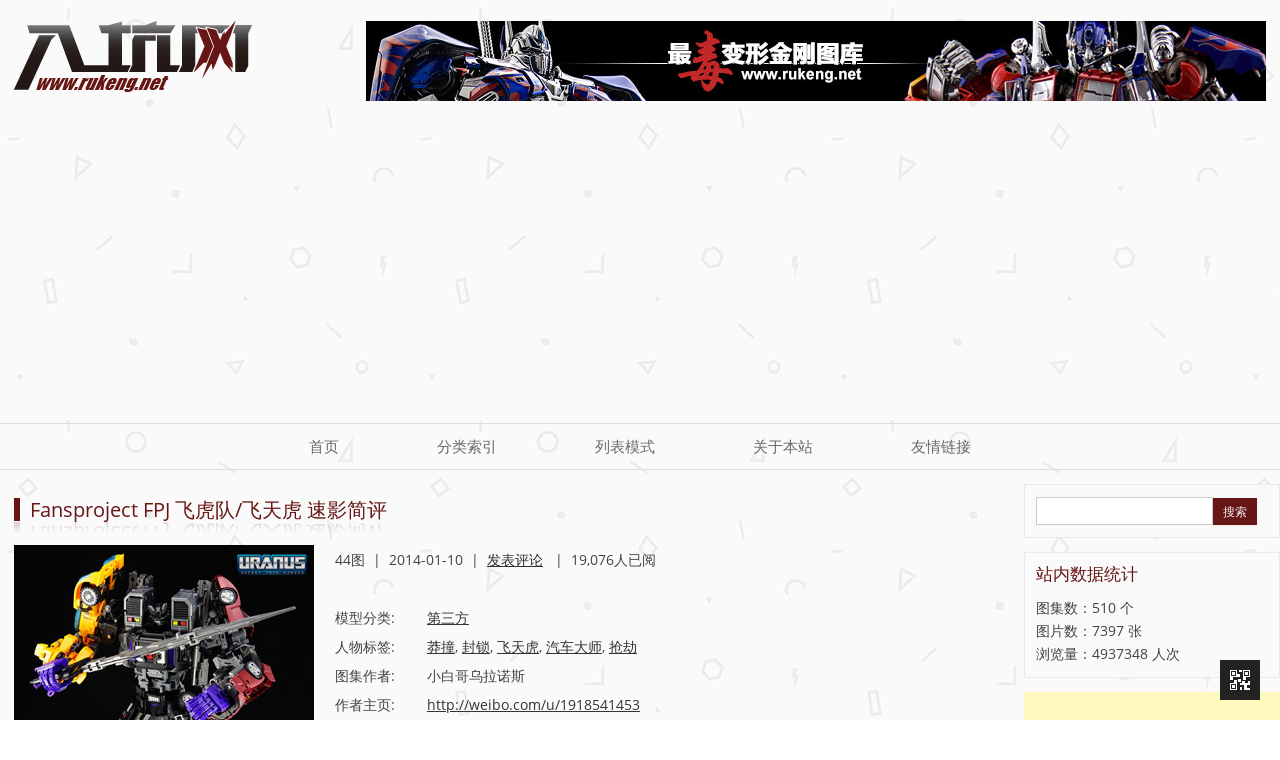

--- FILE ---
content_type: text/html; charset=UTF-8
request_url: https://www.rukeng.net/artwork/1047.html/fpj-ca_13
body_size: 15167
content:
<!DOCTYPE html>
<!--[if IE 7]>
<html class="ie ie7" lang="zh-Hans">
<![endif]-->
<!--[if IE 8]>
<html class="ie ie8" lang="zh-Hans">
<![endif]-->
<!--[if !(IE 7) | !(IE 8)  ]><!-->
<html lang="zh-Hans">
<!--<![endif]-->
<head>
<meta charset="UTF-8" />


<meta http-equiv="Content-Type" content="text/html; charset=utf-8" />
<meta name="viewport" content="width=device-width, initial-scale=1.0, user-scalable=no" />
<title>Fansproject FPJ 飞虎队/飞天虎 速影简评 - 入坑网</title>
<link rel="profile" href="http://gmpg.org/xfn/11" />
<link rel="pingback" href="https://www.rukeng.net/xmlrpc.php" />
<link href="/favicon.ico" mce_href="/favicon.ico" rel="bookmark" type="image/x-icon" /> 
<link href="/favicon.ico" mce_href="/favicon.ico" rel="icon" type="image/x-icon" /> 
<link href="/favicon.ico" mce_href="/favicon.ico" rel="shortcut icon" />
<!--[if lt IE 9]>
<script src="https://www.rukeng.net/wp-content/themes/rukeng/js/html5.js" type="text/javascript"></script>
<script src="https://www.rukeng.net/wp-content/themes/rukeng/js/css3-mediaqueries.js" type="text/javascript"></script>
<![endif]-->
<meta name='robots' content='index, follow, max-image-preview:large, max-snippet:-1, max-video-preview:-1' />

	<!-- This site is optimized with the Yoast SEO plugin v26.6 - https://yoast.com/wordpress/plugins/seo/ -->
	<link rel="canonical" href="https://www.rukeng.net/artwork/1047.html" />
	<meta property="og:locale" content="zh_CN" />
	<meta property="og:type" content="article" />
	<meta property="og:title" content="Fansproject FPJ 飞虎队/飞天虎 速影简评 - 入坑网" />
	<meta property="og:description" content="很多人都吐槽过了，变形设计繁琐、玩具容易划破手（自己也遇到）、拼插件太多、零件细小、合体一次时间太长、设计师秀 [&hellip;]" />
	<meta property="og:url" content="https://www.rukeng.net/artwork/1047.html" />
	<meta property="og:site_name" content="入坑网" />
	<meta property="article:modified_time" content="2015-10-12T08:34:37+00:00" />
	<meta property="og:image" content="https://img.rukeng.net/wp-content/uploads/2015/10/fpj-ca_s.jpg" />
	<meta property="og:image:width" content="300" />
	<meta property="og:image:height" content="386" />
	<meta property="og:image:type" content="image/jpeg" />
	<meta name="twitter:card" content="summary_large_image" />
	<script type="application/ld+json" class="yoast-schema-graph">{"@context":"https://schema.org","@graph":[{"@type":"WebPage","@id":"https://www.rukeng.net/artwork/1047.html","url":"https://www.rukeng.net/artwork/1047.html","name":"Fansproject FPJ 飞虎队/飞天虎 速影简评 - 入坑网","isPartOf":{"@id":"https://www.rukeng.net/#website"},"primaryImageOfPage":{"@id":"https://www.rukeng.net/artwork/1047.html#primaryimage"},"image":{"@id":"https://www.rukeng.net/artwork/1047.html#primaryimage"},"thumbnailUrl":"https://img.rukeng.net/wp-content/uploads/2015/10/fpj-ca_s.jpg","datePublished":"2014-01-10T09:41:55+00:00","dateModified":"2015-10-12T08:34:37+00:00","breadcrumb":{"@id":"https://www.rukeng.net/artwork/1047.html#breadcrumb"},"inLanguage":"zh-Hans","potentialAction":[{"@type":"ReadAction","target":["https://www.rukeng.net/artwork/1047.html"]}]},{"@type":"ImageObject","inLanguage":"zh-Hans","@id":"https://www.rukeng.net/artwork/1047.html#primaryimage","url":"https://img.rukeng.net/wp-content/uploads/2015/10/fpj-ca_s.jpg","contentUrl":"https://img.rukeng.net/wp-content/uploads/2015/10/fpj-ca_s.jpg","width":300,"height":386},{"@type":"BreadcrumbList","@id":"https://www.rukeng.net/artwork/1047.html#breadcrumb","itemListElement":[{"@type":"ListItem","position":1,"name":"Home","item":"https://www.rukeng.net/"},{"@type":"ListItem","position":2,"name":"Fansproject FPJ 飞虎队/飞天虎 速影简评"}]},{"@type":"WebSite","@id":"https://www.rukeng.net/#website","url":"https://www.rukeng.net/","name":"入坑网","description":"变形金刚模型美图赏析、资料揭秘","potentialAction":[{"@type":"SearchAction","target":{"@type":"EntryPoint","urlTemplate":"https://www.rukeng.net/?s={search_term_string}"},"query-input":{"@type":"PropertyValueSpecification","valueRequired":true,"valueName":"search_term_string"}}],"inLanguage":"zh-Hans"}]}</script>
	<!-- / Yoast SEO plugin. -->


<link rel="alternate" type="application/rss+xml" title="入坑网 &raquo; Feed" href="https://www.rukeng.net/feed" />
<link rel="alternate" type="application/rss+xml" title="入坑网 &raquo; 评论 Feed" href="https://www.rukeng.net/comments/feed" />
<link rel="alternate" type="application/rss+xml" title="入坑网 &raquo; Fansproject FPJ 飞虎队/飞天虎 速影简评 评论 Feed" href="https://www.rukeng.net/artwork/1047.html/feed" />
<style id='wp-img-auto-sizes-contain-inline-css' type='text/css'>
img:is([sizes=auto i],[sizes^="auto," i]){contain-intrinsic-size:3000px 1500px}
/*# sourceURL=wp-img-auto-sizes-contain-inline-css */
</style>
<link rel='stylesheet' id='twentytwelve-fonts-css' href='https://www.rukeng.net/wp-content/themes/rukeng/fonts/fonts-openSans.css?family=Open+Sans:400italic,700italic,400,700&#038;subset=latin,latin-ext' type='text/css' media='all' />
<link rel='stylesheet' id='twentytwelve-style-css' href='https://www.rukeng.net/wp-content/themes/rukeng/style.css?ver=6.9' type='text/css' media='all' />
<script type="text/javascript" src="https://www.rukeng.net/wp-includes/js/jquery/jquery.min.js?ver=3.7.1" id="jquery-core-js"></script>
<script type="text/javascript" src="https://www.rukeng.net/wp-includes/js/jquery/jquery-migrate.min.js?ver=3.4.1" id="jquery-migrate-js"></script>
<link rel="https://api.w.org/" href="https://www.rukeng.net/wp-json/" />
<link rel='shortlink' href='https://www.rukeng.net/?p=1047' />
<style type="text/css">.recentcomments a{display:inline !important;padding:0 !important;margin:0 !important;}</style><script src="https://www.rukeng.net/wp-content/themes/rukeng/js/global_brain.js" type="text/javascript"></script>
<script src="https://www.rukeng.net/wp-content/themes/rukeng/js/brain_ding.js" type="text/javascript"></script>
<!-- <meta name="baidu_union_verify" content="1f853a641da1f36223d80658987a52a0"> -->
<!--Google AdSense---->
<script async src="https://pagead2.googlesyndication.com/pagead/js/adsbygoogle.js?client=ca-pub-1840662938854350" crossorigin="anonymous"></script>
</head>

<body class="wp-singular artwork-template-default single single-artwork postid-1047 wp-theme-rukeng custom-font-enabled single-author">
	<header id="masthead" class="site-header" role="banner">
		<hgroup>
			<a href="https://www.rukeng.net/" title="入坑网" rel="home" class="site-logo"><img src="https://img.rukeng.net/wp-content/themes/rukeng/images/logo.png" /></a>
			<h1 class="site-title"><a href="https://www.rukeng.net/" title="入坑网" rel="home">入坑网</a></h1>
			<h2 class="site-description">变形金刚模型美图赏析、资料揭秘</h2>
			<div id="topBanner"><a href="/" target="_blank"><img src="https://img.rukeng.net/wp-content/themes/rukeng/images/ad-site.jpg" /></a></div>
		</hgroup>
		<!--<div id="oldsites">Former Sites: &nbsp; 
			<a href="/formersites/flash.htm" target="_blank" title="2009年主页 Flash版">v2009</a> &nbsp; 
			<a href="/formersites/" target="_blank" title="2013年主页 HTML5版">v2013</a>
		</div>-->

		<nav id="site-navigation" class="main-navigation" role="navigation">
			<h3 class="menu-toggle">菜单</h3>
			<a class="assistive-text" href="#content" title="跳转到内容">跳转到内容</a>
			<div class="menu-top-menu-container"><ul id="menu-top-menu" class="nav-menu"><li id="menu-item-520" class="menu-item menu-item-type-post_type menu-item-object-page menu-item-home menu-item-520"><a href="https://www.rukeng.net/">首页</a></li>
<li id="menu-item-5287" class="menu-item menu-item-type-post_type menu-item-object-page menu-item-5287"><a href="https://www.rukeng.net/list-tag">分类索引</a></li>
<li id="menu-item-3308" class="menu-item menu-item-type-post_type menu-item-object-page menu-item-3308"><a href="https://www.rukeng.net/list">列表模式</a></li>
<li id="menu-item-521" class="menu-item menu-item-type-post_type menu-item-object-page menu-item-521"><a href="https://www.rukeng.net/about">关于本站</a></li>
<li id="menu-item-522" class="menu-item menu-item-type-post_type menu-item-object-page menu-item-522"><a href="https://www.rukeng.net/links">友情链接</a></li>
</ul></div>		</nav><!-- #site-navigation -->

			</header><!-- #masthead -->

<div id="page" class="hfeed site">
	<div id="main" class="wrapper"><script>addClass("menu-item-165","current_page_item");</script>

	<div id="primary" class="site-content ">
		<div id="content" role="main">

			

				<article id="post-1047" class="post-1047 artwork type-artwork status-publish has-post-thumbnail hentry artwork_category-3rd-party artwork_tag-122 artwork_tag-84 artwork_tag-119 artwork_tag-120 artwork_tag-121">
					<header class="entry-header">
						<h1 class="entry-title">Fansproject FPJ 飞虎队/飞天虎 速影简评</h1>
					</header><!-- .entry-header -->


					<div class="entry-content">
						<div class="artwork_header">
							<div class="artwork_thumb">
							<img width="300" height="386" src="https://img.rukeng.net/wp-content/uploads/2015/10/fpj-ca_s.jpg" class="attachment-300x1200 size-300x1200 wp-post-image" alt="Fansproject FPJ 飞虎队/飞天虎 速影简评" decoding="async" fetchpriority="high" srcset="https://img.rukeng.net/wp-content/uploads/2015/10/fpj-ca_s.jpg 300w, https://img.rukeng.net/wp-content/uploads/2015/10/fpj-ca_s-155x200.jpg 155w" sizes="(max-width: 300px) 100vw, 300px" />							</div>
							<div class="artwork_intro ">
								
								44图&nbsp; |&nbsp; <time class="entry-date" datetime="2014-01-10T17:41:55+08:00">2014-01-10</time>&nbsp; |&nbsp; 										<a href="https://www.rukeng.net/artwork/1047.html#respond"><span class="leave-reply">发表评论</span></a>										&nbsp; |&nbsp; 
																19,076人已阅								
								
								<br/><br/>
								<span class="listname">模型分类:</span> 
								<a href="https://www.rukeng.net/artwork_category/3rd-party" rel="tag">第三方</a><br/>
								<span class="listname">人物标签:</span> 
								<a href="https://www.rukeng.net/artwork_tag/%e8%8e%bd%e6%92%9e" rel="tag">莽撞</a>, <a href="https://www.rukeng.net/artwork_tag/%e5%b0%81%e9%94%81" rel="tag">封锁</a>, <a href="https://www.rukeng.net/artwork_tag/%e9%a3%9e%e5%a4%a9%e8%99%8e" rel="tag">飞天虎</a>, <a href="https://www.rukeng.net/artwork_tag/%e6%b1%bd%e8%bd%a6%e5%a4%a7%e5%b8%88" rel="tag">汽车大师</a>, <a href="https://www.rukeng.net/artwork_tag/%e6%8a%a2%e5%8a%ab" rel="tag">抢劫</a>
								<br/><span class='listname'>图集作者:</span>  小白哥乌拉诺斯								<br/><span class='listname'>作者主页:</span>  <a href='http://weibo.com/u/1918541453' target='_blank' title='访问出处'>http://weibo.com/u/1918541453</a>
															</div><!--artwork_intro -->
						</div>

						<div class="buylinks" id="buylinks1" style="display:none">
						推荐购买 : 
												</div>
												<hr />
						<div class="artwork_images" id="artwork_images">
							<div class="artwork_ename">Fansproject FPJ Causality</div>
							<p><img decoding="async" src="https://img.rukeng.net/wp-content/uploads/2015/10/fpj-ca_1.jpg" alt="Fansproject FPJ 飞虎队/飞天虎 速影简评" width="933" height="1200" class="alignnone size-full wp-image-1048" srcset="https://img.rukeng.net/wp-content/uploads/2015/10/fpj-ca_1.jpg 933w, https://img.rukeng.net/wp-content/uploads/2015/10/fpj-ca_1-156x200.jpg 156w, https://img.rukeng.net/wp-content/uploads/2015/10/fpj-ca_1-796x1024.jpg 796w, https://img.rukeng.net/wp-content/uploads/2015/10/fpj-ca_1-624x803.jpg 624w" sizes="(max-width: 933px) 100vw, 933px" /><br />
<img decoding="async" src="https://img.rukeng.net/wp-content/uploads/2015/10/fpj-ca_2.jpg" alt="fpj-ca_2" width="933" height="1200" class="alignnone size-full wp-image-1049" srcset="https://img.rukeng.net/wp-content/uploads/2015/10/fpj-ca_2.jpg 933w, https://img.rukeng.net/wp-content/uploads/2015/10/fpj-ca_2-156x200.jpg 156w, https://img.rukeng.net/wp-content/uploads/2015/10/fpj-ca_2-796x1024.jpg 796w, https://img.rukeng.net/wp-content/uploads/2015/10/fpj-ca_2-624x803.jpg 624w" sizes="(max-width: 933px) 100vw, 933px" /><br />
<img loading="lazy" decoding="async" src="https://img.rukeng.net/wp-content/uploads/2015/10/fpj-ca_3.jpg" alt="fpj-ca_3" width="1400" height="933" class="alignnone size-full wp-image-1050" srcset="https://img.rukeng.net/wp-content/uploads/2015/10/fpj-ca_3.jpg 1400w, https://img.rukeng.net/wp-content/uploads/2015/10/fpj-ca_3-300x200.jpg 300w, https://img.rukeng.net/wp-content/uploads/2015/10/fpj-ca_3-1024x682.jpg 1024w, https://img.rukeng.net/wp-content/uploads/2015/10/fpj-ca_3-624x416.jpg 624w" sizes="auto, (max-width: 1400px) 100vw, 1400px" /><br />
<img loading="lazy" decoding="async" src="https://img.rukeng.net/wp-content/uploads/2015/10/fpj-ca_4.jpg" alt="fpj-ca_4" width="1400" height="933" class="alignnone size-full wp-image-1051" srcset="https://img.rukeng.net/wp-content/uploads/2015/10/fpj-ca_4.jpg 1400w, https://img.rukeng.net/wp-content/uploads/2015/10/fpj-ca_4-300x200.jpg 300w, https://img.rukeng.net/wp-content/uploads/2015/10/fpj-ca_4-1024x682.jpg 1024w, https://img.rukeng.net/wp-content/uploads/2015/10/fpj-ca_4-624x416.jpg 624w" sizes="auto, (max-width: 1400px) 100vw, 1400px" /><br />
<img loading="lazy" decoding="async" src="https://img.rukeng.net/wp-content/uploads/2015/10/fpj-ca_5.jpg" alt="fpj-ca_5" width="1400" height="933" class="alignnone size-full wp-image-1052" srcset="https://img.rukeng.net/wp-content/uploads/2015/10/fpj-ca_5.jpg 1400w, https://img.rukeng.net/wp-content/uploads/2015/10/fpj-ca_5-300x200.jpg 300w, https://img.rukeng.net/wp-content/uploads/2015/10/fpj-ca_5-1024x682.jpg 1024w, https://img.rukeng.net/wp-content/uploads/2015/10/fpj-ca_5-624x416.jpg 624w" sizes="auto, (max-width: 1400px) 100vw, 1400px" /><br />
<img loading="lazy" decoding="async" src="https://img.rukeng.net/wp-content/uploads/2015/10/fpj-ca_6.jpg" alt="fpj-ca_6" width="1200" height="933" class="alignnone size-full wp-image-1053" srcset="https://img.rukeng.net/wp-content/uploads/2015/10/fpj-ca_6.jpg 1200w, https://img.rukeng.net/wp-content/uploads/2015/10/fpj-ca_6-257x200.jpg 257w, https://img.rukeng.net/wp-content/uploads/2015/10/fpj-ca_6-1024x796.jpg 1024w, https://img.rukeng.net/wp-content/uploads/2015/10/fpj-ca_6-624x485.jpg 624w" sizes="auto, (max-width: 1200px) 100vw, 1200px" /><br />
<img loading="lazy" decoding="async" src="https://img.rukeng.net/wp-content/uploads/2015/10/fpj-ca_7.jpg" alt="fpj-ca_7" width="1200" height="933" class="alignnone size-full wp-image-1054" srcset="https://img.rukeng.net/wp-content/uploads/2015/10/fpj-ca_7.jpg 1200w, https://img.rukeng.net/wp-content/uploads/2015/10/fpj-ca_7-257x200.jpg 257w, https://img.rukeng.net/wp-content/uploads/2015/10/fpj-ca_7-1024x796.jpg 1024w, https://img.rukeng.net/wp-content/uploads/2015/10/fpj-ca_7-624x485.jpg 624w" sizes="auto, (max-width: 1200px) 100vw, 1200px" /><br />
<img loading="lazy" decoding="async" src="https://img.rukeng.net/wp-content/uploads/2015/10/fpj-ca_8.jpg" alt="fpj-ca_8" width="1200" height="933" class="alignnone size-full wp-image-1055" srcset="https://img.rukeng.net/wp-content/uploads/2015/10/fpj-ca_8.jpg 1200w, https://img.rukeng.net/wp-content/uploads/2015/10/fpj-ca_8-257x200.jpg 257w, https://img.rukeng.net/wp-content/uploads/2015/10/fpj-ca_8-1024x796.jpg 1024w, https://img.rukeng.net/wp-content/uploads/2015/10/fpj-ca_8-624x485.jpg 624w" sizes="auto, (max-width: 1200px) 100vw, 1200px" /><br />
<img loading="lazy" decoding="async" src="https://img.rukeng.net/wp-content/uploads/2015/10/fpj-ca_9.jpg" alt="fpj-ca_9" width="1400" height="933" class="alignnone size-full wp-image-1056" srcset="https://img.rukeng.net/wp-content/uploads/2015/10/fpj-ca_9.jpg 1400w, https://img.rukeng.net/wp-content/uploads/2015/10/fpj-ca_9-300x200.jpg 300w, https://img.rukeng.net/wp-content/uploads/2015/10/fpj-ca_9-1024x682.jpg 1024w, https://img.rukeng.net/wp-content/uploads/2015/10/fpj-ca_9-624x416.jpg 624w" sizes="auto, (max-width: 1400px) 100vw, 1400px" /><br />
<img loading="lazy" decoding="async" src="https://img.rukeng.net/wp-content/uploads/2015/10/fpj-ca_10.jpg" alt="fpj-ca_10" width="1200" height="933" class="alignnone size-full wp-image-1057" srcset="https://img.rukeng.net/wp-content/uploads/2015/10/fpj-ca_10.jpg 1200w, https://img.rukeng.net/wp-content/uploads/2015/10/fpj-ca_10-257x200.jpg 257w, https://img.rukeng.net/wp-content/uploads/2015/10/fpj-ca_10-1024x796.jpg 1024w, https://img.rukeng.net/wp-content/uploads/2015/10/fpj-ca_10-624x485.jpg 624w" sizes="auto, (max-width: 1200px) 100vw, 1200px" /><br />
<img loading="lazy" decoding="async" src="https://img.rukeng.net/wp-content/uploads/2015/10/fpj-ca_11.jpg" alt="fpj-ca_11" width="1400" height="933" class="alignnone size-full wp-image-1058" srcset="https://img.rukeng.net/wp-content/uploads/2015/10/fpj-ca_11.jpg 1400w, https://img.rukeng.net/wp-content/uploads/2015/10/fpj-ca_11-300x200.jpg 300w, https://img.rukeng.net/wp-content/uploads/2015/10/fpj-ca_11-1024x682.jpg 1024w, https://img.rukeng.net/wp-content/uploads/2015/10/fpj-ca_11-624x416.jpg 624w" sizes="auto, (max-width: 1400px) 100vw, 1400px" /><br />
<img loading="lazy" decoding="async" src="https://img.rukeng.net/wp-content/uploads/2015/10/fpj-ca_12.jpg" alt="fpj-ca_12" width="1400" height="933" class="alignnone size-full wp-image-1059" srcset="https://img.rukeng.net/wp-content/uploads/2015/10/fpj-ca_12.jpg 1400w, https://img.rukeng.net/wp-content/uploads/2015/10/fpj-ca_12-300x200.jpg 300w, https://img.rukeng.net/wp-content/uploads/2015/10/fpj-ca_12-1024x682.jpg 1024w, https://img.rukeng.net/wp-content/uploads/2015/10/fpj-ca_12-624x416.jpg 624w" sizes="auto, (max-width: 1400px) 100vw, 1400px" /><br />
<img loading="lazy" decoding="async" src="https://img.rukeng.net/wp-content/uploads/2015/10/fpj-ca_13.jpg" alt="fpj-ca_13" width="1400" height="933" class="alignnone size-full wp-image-1060" srcset="https://img.rukeng.net/wp-content/uploads/2015/10/fpj-ca_13.jpg 1400w, https://img.rukeng.net/wp-content/uploads/2015/10/fpj-ca_13-300x200.jpg 300w, https://img.rukeng.net/wp-content/uploads/2015/10/fpj-ca_13-1024x682.jpg 1024w, https://img.rukeng.net/wp-content/uploads/2015/10/fpj-ca_13-624x416.jpg 624w" sizes="auto, (max-width: 1400px) 100vw, 1400px" /><br />
<img loading="lazy" decoding="async" src="https://img.rukeng.net/wp-content/uploads/2015/10/fpj-ca_14.jpg" alt="fpj-ca_14" width="1400" height="933" class="alignnone size-full wp-image-1061" srcset="https://img.rukeng.net/wp-content/uploads/2015/10/fpj-ca_14.jpg 1400w, https://img.rukeng.net/wp-content/uploads/2015/10/fpj-ca_14-300x200.jpg 300w, https://img.rukeng.net/wp-content/uploads/2015/10/fpj-ca_14-1024x682.jpg 1024w, https://img.rukeng.net/wp-content/uploads/2015/10/fpj-ca_14-624x416.jpg 624w" sizes="auto, (max-width: 1400px) 100vw, 1400px" /><br />
<img loading="lazy" decoding="async" src="https://img.rukeng.net/wp-content/uploads/2015/10/fpj-ca_15.jpg" alt="fpj-ca_15" width="1400" height="933" class="alignnone size-full wp-image-1062" srcset="https://img.rukeng.net/wp-content/uploads/2015/10/fpj-ca_15.jpg 1400w, https://img.rukeng.net/wp-content/uploads/2015/10/fpj-ca_15-300x200.jpg 300w, https://img.rukeng.net/wp-content/uploads/2015/10/fpj-ca_15-1024x682.jpg 1024w, https://img.rukeng.net/wp-content/uploads/2015/10/fpj-ca_15-624x416.jpg 624w" sizes="auto, (max-width: 1400px) 100vw, 1400px" /><br />
<img loading="lazy" decoding="async" src="https://img.rukeng.net/wp-content/uploads/2015/10/fpj-ca_16.jpg" alt="fpj-ca_16" width="1200" height="933" class="alignnone size-full wp-image-1063" srcset="https://img.rukeng.net/wp-content/uploads/2015/10/fpj-ca_16.jpg 1200w, https://img.rukeng.net/wp-content/uploads/2015/10/fpj-ca_16-257x200.jpg 257w, https://img.rukeng.net/wp-content/uploads/2015/10/fpj-ca_16-1024x796.jpg 1024w, https://img.rukeng.net/wp-content/uploads/2015/10/fpj-ca_16-624x485.jpg 624w" sizes="auto, (max-width: 1200px) 100vw, 1200px" /><br />
<img loading="lazy" decoding="async" src="https://img.rukeng.net/wp-content/uploads/2015/10/fpj-ca_17.jpg" alt="fpj-ca_17" width="933" height="1200" class="alignnone size-full wp-image-1064" srcset="https://img.rukeng.net/wp-content/uploads/2015/10/fpj-ca_17.jpg 933w, https://img.rukeng.net/wp-content/uploads/2015/10/fpj-ca_17-156x200.jpg 156w, https://img.rukeng.net/wp-content/uploads/2015/10/fpj-ca_17-796x1024.jpg 796w, https://img.rukeng.net/wp-content/uploads/2015/10/fpj-ca_17-624x803.jpg 624w" sizes="auto, (max-width: 933px) 100vw, 933px" /><br />
<img loading="lazy" decoding="async" src="https://img.rukeng.net/wp-content/uploads/2015/10/fpj-ca_18.jpg" alt="fpj-ca_18" width="933" height="1200" class="alignnone size-full wp-image-1065" srcset="https://img.rukeng.net/wp-content/uploads/2015/10/fpj-ca_18.jpg 933w, https://img.rukeng.net/wp-content/uploads/2015/10/fpj-ca_18-156x200.jpg 156w, https://img.rukeng.net/wp-content/uploads/2015/10/fpj-ca_18-796x1024.jpg 796w, https://img.rukeng.net/wp-content/uploads/2015/10/fpj-ca_18-624x803.jpg 624w" sizes="auto, (max-width: 933px) 100vw, 933px" /><br />
<img loading="lazy" decoding="async" src="https://img.rukeng.net/wp-content/uploads/2015/10/fpj-ca_19.jpg" alt="fpj-ca_19" width="933" height="1200" class="alignnone size-full wp-image-1066" srcset="https://img.rukeng.net/wp-content/uploads/2015/10/fpj-ca_19.jpg 933w, https://img.rukeng.net/wp-content/uploads/2015/10/fpj-ca_19-156x200.jpg 156w, https://img.rukeng.net/wp-content/uploads/2015/10/fpj-ca_19-796x1024.jpg 796w, https://img.rukeng.net/wp-content/uploads/2015/10/fpj-ca_19-624x803.jpg 624w" sizes="auto, (max-width: 933px) 100vw, 933px" /><br />
<img loading="lazy" decoding="async" src="https://img.rukeng.net/wp-content/uploads/2015/10/fpj-ca_20.jpg" alt="fpj-ca_20" width="933" height="1200" class="alignnone size-full wp-image-1067" srcset="https://img.rukeng.net/wp-content/uploads/2015/10/fpj-ca_20.jpg 933w, https://img.rukeng.net/wp-content/uploads/2015/10/fpj-ca_20-156x200.jpg 156w, https://img.rukeng.net/wp-content/uploads/2015/10/fpj-ca_20-796x1024.jpg 796w, https://img.rukeng.net/wp-content/uploads/2015/10/fpj-ca_20-624x803.jpg 624w" sizes="auto, (max-width: 933px) 100vw, 933px" /><br />
<img loading="lazy" decoding="async" src="https://img.rukeng.net/wp-content/uploads/2015/10/fpj-ca_21.jpg" alt="fpj-ca_21" width="933" height="1200" class="alignnone size-full wp-image-1068" srcset="https://img.rukeng.net/wp-content/uploads/2015/10/fpj-ca_21.jpg 933w, https://img.rukeng.net/wp-content/uploads/2015/10/fpj-ca_21-156x200.jpg 156w, https://img.rukeng.net/wp-content/uploads/2015/10/fpj-ca_21-796x1024.jpg 796w, https://img.rukeng.net/wp-content/uploads/2015/10/fpj-ca_21-624x803.jpg 624w" sizes="auto, (max-width: 933px) 100vw, 933px" /><br />
<img loading="lazy" decoding="async" src="https://img.rukeng.net/wp-content/uploads/2015/10/fpj-ca_22.jpg" alt="fpj-ca_22" width="933" height="1200" class="alignnone size-full wp-image-1069" srcset="https://img.rukeng.net/wp-content/uploads/2015/10/fpj-ca_22.jpg 933w, https://img.rukeng.net/wp-content/uploads/2015/10/fpj-ca_22-156x200.jpg 156w, https://img.rukeng.net/wp-content/uploads/2015/10/fpj-ca_22-796x1024.jpg 796w, https://img.rukeng.net/wp-content/uploads/2015/10/fpj-ca_22-624x803.jpg 624w" sizes="auto, (max-width: 933px) 100vw, 933px" /><br />
<img loading="lazy" decoding="async" src="https://img.rukeng.net/wp-content/uploads/2015/10/fpj-ca_23.jpg" alt="fpj-ca_23" width="933" height="1199" class="alignnone size-full wp-image-1070" srcset="https://img.rukeng.net/wp-content/uploads/2015/10/fpj-ca_23.jpg 933w, https://img.rukeng.net/wp-content/uploads/2015/10/fpj-ca_23-156x200.jpg 156w, https://img.rukeng.net/wp-content/uploads/2015/10/fpj-ca_23-797x1024.jpg 797w, https://img.rukeng.net/wp-content/uploads/2015/10/fpj-ca_23-624x802.jpg 624w" sizes="auto, (max-width: 933px) 100vw, 933px" /><br />
<img loading="lazy" decoding="async" src="https://img.rukeng.net/wp-content/uploads/2015/10/fpj-ca_24.jpg" alt="fpj-ca_24" width="933" height="1200" class="alignnone size-full wp-image-1071" srcset="https://img.rukeng.net/wp-content/uploads/2015/10/fpj-ca_24.jpg 933w, https://img.rukeng.net/wp-content/uploads/2015/10/fpj-ca_24-156x200.jpg 156w, https://img.rukeng.net/wp-content/uploads/2015/10/fpj-ca_24-796x1024.jpg 796w, https://img.rukeng.net/wp-content/uploads/2015/10/fpj-ca_24-624x803.jpg 624w" sizes="auto, (max-width: 933px) 100vw, 933px" /><br />
<img loading="lazy" decoding="async" src="https://img.rukeng.net/wp-content/uploads/2015/10/fpj-ca_25.jpg" alt="fpj-ca_25" width="933" height="1200" class="alignnone size-full wp-image-1072" srcset="https://img.rukeng.net/wp-content/uploads/2015/10/fpj-ca_25.jpg 933w, https://img.rukeng.net/wp-content/uploads/2015/10/fpj-ca_25-156x200.jpg 156w, https://img.rukeng.net/wp-content/uploads/2015/10/fpj-ca_25-796x1024.jpg 796w, https://img.rukeng.net/wp-content/uploads/2015/10/fpj-ca_25-624x803.jpg 624w" sizes="auto, (max-width: 933px) 100vw, 933px" /><br />
<img loading="lazy" decoding="async" src="https://img.rukeng.net/wp-content/uploads/2015/10/fpj-ca_26.jpg" alt="fpj-ca_26" width="933" height="1200" class="alignnone size-full wp-image-1073" srcset="https://img.rukeng.net/wp-content/uploads/2015/10/fpj-ca_26.jpg 933w, https://img.rukeng.net/wp-content/uploads/2015/10/fpj-ca_26-156x200.jpg 156w, https://img.rukeng.net/wp-content/uploads/2015/10/fpj-ca_26-796x1024.jpg 796w, https://img.rukeng.net/wp-content/uploads/2015/10/fpj-ca_26-624x803.jpg 624w" sizes="auto, (max-width: 933px) 100vw, 933px" /><br />
<img loading="lazy" decoding="async" src="https://img.rukeng.net/wp-content/uploads/2015/10/fpj-ca_27.jpg" alt="fpj-ca_27" width="933" height="1200" class="alignnone size-full wp-image-1074" srcset="https://img.rukeng.net/wp-content/uploads/2015/10/fpj-ca_27.jpg 933w, https://img.rukeng.net/wp-content/uploads/2015/10/fpj-ca_27-156x200.jpg 156w, https://img.rukeng.net/wp-content/uploads/2015/10/fpj-ca_27-796x1024.jpg 796w, https://img.rukeng.net/wp-content/uploads/2015/10/fpj-ca_27-624x803.jpg 624w" sizes="auto, (max-width: 933px) 100vw, 933px" /><br />
<img loading="lazy" decoding="async" src="https://img.rukeng.net/wp-content/uploads/2015/10/fpj-ca_28.jpg" alt="fpj-ca_28" width="933" height="1200" class="alignnone size-full wp-image-1075" srcset="https://img.rukeng.net/wp-content/uploads/2015/10/fpj-ca_28.jpg 933w, https://img.rukeng.net/wp-content/uploads/2015/10/fpj-ca_28-156x200.jpg 156w, https://img.rukeng.net/wp-content/uploads/2015/10/fpj-ca_28-796x1024.jpg 796w, https://img.rukeng.net/wp-content/uploads/2015/10/fpj-ca_28-624x803.jpg 624w" sizes="auto, (max-width: 933px) 100vw, 933px" /><br />
<img loading="lazy" decoding="async" src="https://img.rukeng.net/wp-content/uploads/2015/10/fpj-ca_29.jpg" alt="fpj-ca_29" width="933" height="1200" class="alignnone size-full wp-image-1076" srcset="https://img.rukeng.net/wp-content/uploads/2015/10/fpj-ca_29.jpg 933w, https://img.rukeng.net/wp-content/uploads/2015/10/fpj-ca_29-156x200.jpg 156w, https://img.rukeng.net/wp-content/uploads/2015/10/fpj-ca_29-796x1024.jpg 796w, https://img.rukeng.net/wp-content/uploads/2015/10/fpj-ca_29-624x803.jpg 624w" sizes="auto, (max-width: 933px) 100vw, 933px" /><br />
<img loading="lazy" decoding="async" src="https://img.rukeng.net/wp-content/uploads/2015/10/fpj-ca_30.jpg" alt="fpj-ca_30" width="1200" height="933" class="alignnone size-full wp-image-1077" srcset="https://img.rukeng.net/wp-content/uploads/2015/10/fpj-ca_30.jpg 1200w, https://img.rukeng.net/wp-content/uploads/2015/10/fpj-ca_30-257x200.jpg 257w, https://img.rukeng.net/wp-content/uploads/2015/10/fpj-ca_30-1024x796.jpg 1024w, https://img.rukeng.net/wp-content/uploads/2015/10/fpj-ca_30-624x485.jpg 624w" sizes="auto, (max-width: 1200px) 100vw, 1200px" /><br />
<img loading="lazy" decoding="async" src="https://img.rukeng.net/wp-content/uploads/2015/10/fpj-ca_31.jpg" alt="fpj-ca_31" width="933" height="1200" class="alignnone size-full wp-image-1078" srcset="https://img.rukeng.net/wp-content/uploads/2015/10/fpj-ca_31.jpg 933w, https://img.rukeng.net/wp-content/uploads/2015/10/fpj-ca_31-156x200.jpg 156w, https://img.rukeng.net/wp-content/uploads/2015/10/fpj-ca_31-796x1024.jpg 796w, https://img.rukeng.net/wp-content/uploads/2015/10/fpj-ca_31-624x803.jpg 624w" sizes="auto, (max-width: 933px) 100vw, 933px" /><br />
<img loading="lazy" decoding="async" src="https://img.rukeng.net/wp-content/uploads/2015/10/fpj-ca_32.jpg" alt="fpj-ca_32" width="933" height="1200" class="alignnone size-full wp-image-1079" srcset="https://img.rukeng.net/wp-content/uploads/2015/10/fpj-ca_32.jpg 933w, https://img.rukeng.net/wp-content/uploads/2015/10/fpj-ca_32-156x200.jpg 156w, https://img.rukeng.net/wp-content/uploads/2015/10/fpj-ca_32-796x1024.jpg 796w, https://img.rukeng.net/wp-content/uploads/2015/10/fpj-ca_32-624x803.jpg 624w" sizes="auto, (max-width: 933px) 100vw, 933px" /><br />
<img loading="lazy" decoding="async" src="https://img.rukeng.net/wp-content/uploads/2015/10/fpj-ca_33.jpg" alt="fpj-ca_33" width="933" height="1200" class="alignnone size-full wp-image-1080" srcset="https://img.rukeng.net/wp-content/uploads/2015/10/fpj-ca_33.jpg 933w, https://img.rukeng.net/wp-content/uploads/2015/10/fpj-ca_33-156x200.jpg 156w, https://img.rukeng.net/wp-content/uploads/2015/10/fpj-ca_33-796x1024.jpg 796w, https://img.rukeng.net/wp-content/uploads/2015/10/fpj-ca_33-624x803.jpg 624w" sizes="auto, (max-width: 933px) 100vw, 933px" /><br />
<img loading="lazy" decoding="async" src="https://img.rukeng.net/wp-content/uploads/2015/10/fpj-ca_34.jpg" alt="fpj-ca_34" width="933" height="1200" class="alignnone size-full wp-image-1081" srcset="https://img.rukeng.net/wp-content/uploads/2015/10/fpj-ca_34.jpg 933w, https://img.rukeng.net/wp-content/uploads/2015/10/fpj-ca_34-156x200.jpg 156w, https://img.rukeng.net/wp-content/uploads/2015/10/fpj-ca_34-796x1024.jpg 796w, https://img.rukeng.net/wp-content/uploads/2015/10/fpj-ca_34-624x803.jpg 624w" sizes="auto, (max-width: 933px) 100vw, 933px" /><br />
<img loading="lazy" decoding="async" src="https://img.rukeng.net/wp-content/uploads/2015/10/fpj-ca_35.jpg" alt="fpj-ca_35" width="933" height="1200" class="alignnone size-full wp-image-1082" srcset="https://img.rukeng.net/wp-content/uploads/2015/10/fpj-ca_35.jpg 933w, https://img.rukeng.net/wp-content/uploads/2015/10/fpj-ca_35-156x200.jpg 156w, https://img.rukeng.net/wp-content/uploads/2015/10/fpj-ca_35-796x1024.jpg 796w, https://img.rukeng.net/wp-content/uploads/2015/10/fpj-ca_35-624x803.jpg 624w" sizes="auto, (max-width: 933px) 100vw, 933px" /><br />
<img loading="lazy" decoding="async" src="https://img.rukeng.net/wp-content/uploads/2015/10/fpj-ca_36.jpg" alt="fpj-ca_36" width="1200" height="933" class="alignnone size-full wp-image-1083" srcset="https://img.rukeng.net/wp-content/uploads/2015/10/fpj-ca_36.jpg 1200w, https://img.rukeng.net/wp-content/uploads/2015/10/fpj-ca_36-257x200.jpg 257w, https://img.rukeng.net/wp-content/uploads/2015/10/fpj-ca_36-1024x796.jpg 1024w, https://img.rukeng.net/wp-content/uploads/2015/10/fpj-ca_36-624x485.jpg 624w" sizes="auto, (max-width: 1200px) 100vw, 1200px" /><br />
<img loading="lazy" decoding="async" src="https://img.rukeng.net/wp-content/uploads/2015/10/fpj-ca_37.jpg" alt="fpj-ca_37" width="1200" height="933" class="alignnone size-full wp-image-1084" srcset="https://img.rukeng.net/wp-content/uploads/2015/10/fpj-ca_37.jpg 1200w, https://img.rukeng.net/wp-content/uploads/2015/10/fpj-ca_37-257x200.jpg 257w, https://img.rukeng.net/wp-content/uploads/2015/10/fpj-ca_37-1024x796.jpg 1024w, https://img.rukeng.net/wp-content/uploads/2015/10/fpj-ca_37-624x485.jpg 624w" sizes="auto, (max-width: 1200px) 100vw, 1200px" /><br />
<img loading="lazy" decoding="async" src="https://img.rukeng.net/wp-content/uploads/2015/10/fpj-ca_38.jpg" alt="fpj-ca_38" width="796" height="1024" class="alignnone size-full wp-image-1085" srcset="https://img.rukeng.net/wp-content/uploads/2015/10/fpj-ca_38.jpg 796w, https://img.rukeng.net/wp-content/uploads/2015/10/fpj-ca_38-155x200.jpg 155w, https://img.rukeng.net/wp-content/uploads/2015/10/fpj-ca_38-624x803.jpg 624w" sizes="auto, (max-width: 796px) 100vw, 796px" /><br />
<img loading="lazy" decoding="async" src="https://img.rukeng.net/wp-content/uploads/2015/10/fpj-ca_39.jpg" alt="fpj-ca_39" width="1200" height="933" class="alignnone size-full wp-image-1086" srcset="https://img.rukeng.net/wp-content/uploads/2015/10/fpj-ca_39.jpg 1200w, https://img.rukeng.net/wp-content/uploads/2015/10/fpj-ca_39-257x200.jpg 257w, https://img.rukeng.net/wp-content/uploads/2015/10/fpj-ca_39-1024x796.jpg 1024w, https://img.rukeng.net/wp-content/uploads/2015/10/fpj-ca_39-624x485.jpg 624w" sizes="auto, (max-width: 1200px) 100vw, 1200px" /><br />
<img loading="lazy" decoding="async" src="https://img.rukeng.net/wp-content/uploads/2015/10/fpj-ca_40.jpg" alt="fpj-ca_40" width="933" height="1200" class="alignnone size-full wp-image-1087" srcset="https://img.rukeng.net/wp-content/uploads/2015/10/fpj-ca_40.jpg 933w, https://img.rukeng.net/wp-content/uploads/2015/10/fpj-ca_40-156x200.jpg 156w, https://img.rukeng.net/wp-content/uploads/2015/10/fpj-ca_40-796x1024.jpg 796w, https://img.rukeng.net/wp-content/uploads/2015/10/fpj-ca_40-624x803.jpg 624w" sizes="auto, (max-width: 933px) 100vw, 933px" /><br />
<img loading="lazy" decoding="async" src="https://img.rukeng.net/wp-content/uploads/2015/10/fpj-ca_41.jpg" alt="fpj-ca_41" width="1006" height="1200" class="alignnone size-full wp-image-1088" srcset="https://img.rukeng.net/wp-content/uploads/2015/10/fpj-ca_41.jpg 1006w, https://img.rukeng.net/wp-content/uploads/2015/10/fpj-ca_41-168x200.jpg 168w, https://img.rukeng.net/wp-content/uploads/2015/10/fpj-ca_41-858x1024.jpg 858w, https://img.rukeng.net/wp-content/uploads/2015/10/fpj-ca_41-624x744.jpg 624w" sizes="auto, (max-width: 1006px) 100vw, 1006px" /><br />
<img loading="lazy" decoding="async" src="https://img.rukeng.net/wp-content/uploads/2015/10/fpj-ca_42.jpg" alt="fpj-ca_42" width="1200" height="946" class="alignnone size-full wp-image-1089" srcset="https://img.rukeng.net/wp-content/uploads/2015/10/fpj-ca_42.jpg 1200w, https://img.rukeng.net/wp-content/uploads/2015/10/fpj-ca_42-254x200.jpg 254w, https://img.rukeng.net/wp-content/uploads/2015/10/fpj-ca_42-1024x807.jpg 1024w, https://img.rukeng.net/wp-content/uploads/2015/10/fpj-ca_42-624x492.jpg 624w" sizes="auto, (max-width: 1200px) 100vw, 1200px" /><br />
<img loading="lazy" decoding="async" src="https://img.rukeng.net/wp-content/uploads/2015/10/fpj-ca_43.jpg" alt="fpj-ca_43" width="1133" height="1200" class="alignnone size-full wp-image-1090" srcset="https://img.rukeng.net/wp-content/uploads/2015/10/fpj-ca_43.jpg 1133w, https://img.rukeng.net/wp-content/uploads/2015/10/fpj-ca_43-189x200.jpg 189w, https://img.rukeng.net/wp-content/uploads/2015/10/fpj-ca_43-967x1024.jpg 967w, https://img.rukeng.net/wp-content/uploads/2015/10/fpj-ca_43-624x661.jpg 624w" sizes="auto, (max-width: 1133px) 100vw, 1133px" /><br />
<img loading="lazy" decoding="async" src="https://img.rukeng.net/wp-content/uploads/2015/10/fpj-ca_44.jpg" alt="fpj-ca_44" width="1203" height="933" class="alignnone size-full wp-image-1091" srcset="https://img.rukeng.net/wp-content/uploads/2015/10/fpj-ca_44.jpg 1203w, https://img.rukeng.net/wp-content/uploads/2015/10/fpj-ca_44-258x200.jpg 258w, https://img.rukeng.net/wp-content/uploads/2015/10/fpj-ca_44-1024x794.jpg 1024w, https://img.rukeng.net/wp-content/uploads/2015/10/fpj-ca_44-624x484.jpg 624w" sizes="auto, (max-width: 1203px) 100vw, 1203px" /><br />
很多人都吐槽过了，变形设计繁琐、玩具容易划破手（自己也遇到）、拼插件太多、零件细小、合体一次时间太长、设计师秀设计理念，等等。。我都同意。</p>
<p>我想说的是，这货实在太折腾了，合体完一次再也不想拆开他了。变形金刚应该是让我们越来越享受变形过程，而不是像MP05那样让我们害怕去变形。</p>
<p>变形的设计精妙和繁琐往往只是一念之差，现在官方的玩具越来越讲究流畅度和变形快感（流畅如MP10 MP12这样的MP大作以及官方推崇的无零件合体等） ，FPJ也应该去反思一下，是不是越复杂越好？如何兼顾设计难度和迷友体验度？</p>
<p>繁琐的形态切换和不流畅的变形设计是我对FPJ飞天虎的最终总结。</p>
<p>FPJ飞天虎 要造型可以有，要把玩还是不适合。</p>
						</div>
																		
						<div class="buylinks" id="buylinks2" style="display:none">
						推荐购买 : 
												</div>
						

						<hr/>
												<p>转载请注明本站链接：https://www.rukeng.net/artwork/1047.html</p>
						<p>如果您发现图片有错或无法显示，<a href="/error-report?fromURL=http://www.rukeng.net/artwork/1047.html/fpj-ca_13" target="_blank">请点这里</a></p>
						<div class="favorite_cont">
							<a href="javascript:;" data-action="ding" data-id="1047" class="favorite">
								赞<span class="count">5</span>
							</a>
						</div>

						
						<ins class="adsbygoogle"
						     style="display:block; text-align:center;"
						     data-ad-layout="in-article"
						     data-ad-format="fluid"
						     data-ad-client="ca-pub-1840662938854350"
						     data-ad-slot="2549358906"></ins>
						<script>
						     (adsbygoogle = window.adsbygoogle || []).push({});
						</script>

					</div><!-- .entry-content -->

					<footer class="entry-meta">
						
																	</footer><!-- .entry-meta -->
				</article><!-- #post -->






				
				<nav class="nav-single">
					<h3 class="assistive-text">文章导航</h3>
					<span class="nav-previous"><a href="https://www.rukeng.net/artwork/411.html" rel="prev"><span class="meta-nav">&laquo;</span> 电影2模具航海家级红蜘蛛</a></span>
					<span class="nav-next"><a href="https://www.rukeng.net/artwork/3010.html" rel="next">PX 飞镖 <span class="meta-nav">&raquo;</span></a></span>
				</nav><!-- .nav-single -->

				
<div id="comments" class="comments-area">

	
	
		<div id="respond" class="comment-respond">
		<h3 id="reply-title" class="comment-reply-title">发表回复 <small><a rel="nofollow" id="cancel-comment-reply-link" href="/artwork/1047.html/fpj-ca_13#respond" style="display:none;">取消回复</a></small></h3><form action="https://www.rukeng.net/wp-comments-post.php" method="post" id="commentform" class="comment-form"><p class="comment-notes"><span id="email-notes">您的邮箱地址不会被公开。</span> <span class="required-field-message">必填项已用 <span class="required">*</span> 标注</span></p><p class="comment-form-comment"><label for="comment">评论 <span class="required">*</span></label> <textarea id="comment" name="comment" cols="45" rows="8" maxlength="65525" required="required"></textarea></p><p class="comment-form-author"><label for="author">显示名称 <span class="required">*</span></label> <input id="author" name="author" type="text" value="" size="30" maxlength="245" autocomplete="name" required="required" /></p>
<p class="comment-form-email"><label for="email">邮箱 <span class="required">*</span></label> <input id="email" name="email" type="text" value="" size="30" maxlength="100" aria-describedby="email-notes" autocomplete="email" required="required" /></p>
<p class="comment-form-url"><label for="url">网站</label> <input id="url" name="url" type="text" value="" size="30" maxlength="200" autocomplete="url" /></p>
<p class="comment-form-cookies-consent"><input id="wp-comment-cookies-consent" name="wp-comment-cookies-consent" type="checkbox" value="yes" /> <label for="wp-comment-cookies-consent">在此浏览器中保存我的显示名称、邮箱地址和网站地址，以便下次评论时使用。</label></p>
<p class="form-submit"><input name="submit" type="submit" id="submit" class="submit" value="发表评论" /> <input type='hidden' name='comment_post_ID' value='1047' id='comment_post_ID' />
<input type='hidden' name='comment_parent' id='comment_parent' value='0' />
</p></form>	</div><!-- #respond -->
	
</div><!-- #comments .comments-area -->
			
		</div><!-- #content -->
	</div><!-- #primary -->
<script src="https://www.rukeng.net/wp-content/themes/rukeng/js/lazyload.js" type="text/javascript"></script>


	
		<div id="secondary" class="widget-area" role="complementary">
			<div class="widget widget_search">
				<form action="/" method="get">
	<label for="s" class="screen-reader-text">Search:</label>
	<input type="hidden" value="artwork" name="post_type" id="post_type" />
	<input type="text" name="s" id="s" value="" />
	<input type="submit" class="search-submit" value="搜索" />
</form>			</div>
			<div class="widget">
				<h3 class="widget-title">站内数据统计</h3>
				<p>
				图集数：510 个<br/>
				图片数：7397 张<br/>
				浏览量：4937348 人次
				</p>

			</div>

			<!-- <div class="widget no-border">
				<div class="_yo0k8b0wxbj"></div>
	<script type="text/javascript">
	    (window.slotbydup = window.slotbydup || []).push({
	        id: "u6549873",
	        container: "_yo0k8b0wxbj",
	        async: true
	    });
	</script>
	<script type="text/javascript" src="//cpro.baidustatic.com/cpro/ui/cm.js" async="async" defer="defer" ></script> -->
				
			<!--</div> -->
			
			<div class="widget" style="padding:0;border:0;">
			<!--google ads 边栏单个 -->
			<ins class="adsbygoogle"
			     style="display:block"
			     data-ad-client="ca-pub-1840662938854350"
			     data-ad-slot="2291420179"
			     data-ad-format="auto"
			     data-full-width-responsive="true"></ins>
			<script>
			     (adsbygoogle = window.adsbygoogle || []).push({});
			</script>
			</div>


			<!-- <div class="widget">
			<ins class="adsbygoogle"
			     style="display:block"
			     data-ad-format="autorelaxed"
			     data-ad-client="ca-pub-1840662938854350"
			     data-ad-slot="2738142735"></ins>
			<script>
			     (adsbygoogle = window.adsbygoogle || []).push({});
			</script>
			</div> -->

			<div class="widget">
			<h3 class="widget-title">分类</h3>
			<ul class="tag-list"><li><a href="https://www.rukeng.net/artwork_category/tfa">08动画<span>(7)</span></a></li><li><a href="https://www.rukeng.net/artwork_category/%e9%87%8d%e6%b6%82diy%e4%bd%9c%e5%93%81">重涂/DIY作品<span>(1)</span></a></li><li><a href="https://www.rukeng.net/artwork_category/movie">电影系列<span>(65)</span></a></li><li><a href="https://www.rukeng.net/artwork_category/3rd-party">第三方<span>(275)</span></a></li><li><a href="https://www.rukeng.net/artwork_category/classic">经典系列<span>(82)</span></a></li><li><a href="https://www.rukeng.net/artwork_category/mp">MP系列<span>(69)</span></a></li><li><a href="https://www.rukeng.net/artwork_category/tfp">领袖之证<span>(7)</span></a></li><li><a href="https://www.rukeng.net/artwork_category/others">其他<span>(28)</span></a></li><li><a href="https://www.rukeng.net/artwork_category/rid2015">领袖的挑战<span>(2)</span></a></li></ul>			</div>
			<div class="widget">
			<h3 class="widget-title">人物标签索引</h3>
			<ul class="tag-list"><li><a href="https://www.rukeng.net/artwork_tag/%e6%9c%ba%e5%99%a8%e7%8b%97">机器狗<span>(1)</span></a></li><li><a href="https://www.rukeng.net/artwork_tag/%e7%8a%80%e7%89%9b%e7%9a%ae">犀牛皮<span>(1)</span></a></li><li><a href="https://www.rukeng.net/artwork_tag/%e9%9b%b7%e7%bf%bc">雷翼<span>(2)</span></a></li><li><a href="https://www.rukeng.net/artwork_tag/%e6%97%8b%e9%a3%8e">旋风<span>(4)</span></a></li><li><a href="https://www.rukeng.net/artwork_tag/%e6%b1%bd%e8%bd%a6%e5%a4%a7%e5%b8%88">汽车大师<span>(3)</span></a></li><li><a href="https://www.rukeng.net/artwork_tag/%e8%a2%ad%e5%87%bb">袭击<span>(4)</span></a></li><li><a href="https://www.rukeng.net/artwork_tag/%e5%90%b5%e9%97%b9">吵闹<span>(5)</span></a></li><li><a href="https://www.rukeng.net/artwork_tag/%e5%8f%8d%e5%86%b2">反冲<span>(4)</span></a></li><li><a href="https://www.rukeng.net/artwork_tag/%e6%97%a0%e8%b5%96%e5%85%bd">无赖兽<span>(1)</span></a></li><li><a href="https://www.rukeng.net/artwork_tag/%e9%a3%8e%e5%88%83">风刃<span>(2)</span></a></li><li><a href="https://www.rukeng.net/artwork_tag/%e5%88%a9%e7%88%aa">利爪<span>(1)</span></a></li><li><a href="https://www.rukeng.net/artwork_tag/%e8%9d%99%e8%9d%a0%e7%b2%be">蝙蝠精<span>(1)</span></a></li><li><a href="https://www.rukeng.net/artwork_tag/%e6%bb%91%e8%bd%a6">滑车<span>(1)</span></a></li><li><a href="https://www.rukeng.net/artwork_tag/%e6%83%8a%e5%a4%a9%e9%9b%b7">惊天雷<span>(8)</span></a></li><li><a href="https://www.rukeng.net/artwork_tag/%e9%93%81%e7%9a%ae">铁皮<span>(8)</span></a></li><li><a href="https://www.rukeng.net/artwork_tag/%e9%bb%91%e5%bd%b1">黑影<span>(1)</span></a></li><li><a href="https://www.rukeng.net/artwork_tag/%e8%90%a5%e6%95%91%e8%bd%a6">营救车<span>(3)</span></a></li><li><a href="https://www.rukeng.net/artwork_tag/%e6%8a%a2%e5%8a%ab">抢劫<span>(4)</span></a></li><li><a href="https://www.rukeng.net/artwork_tag/%e7%a6%8f%e7%89%b9">福特<span>(1)</span></a></li><li><a href="https://www.rukeng.net/artwork_tag/%e8%b7%af%e9%9a%9c">路障<span>(3)</span></a></li><li><a href="https://www.rukeng.net/artwork_tag/%e7%82%b8%e5%bc%b9">炸弹<span>(7)</span></a></li><li><a href="https://www.rukeng.net/artwork_tag/%e8%a1%80%e6%b1%a1%e7%86%8a">血污熊<span>(1)</span></a></li><li><a href="https://www.rukeng.net/artwork_tag/%e6%90%85%e6%8b%8c%e5%a4%a7%e5%b8%88">搅拌大师<span>(3)</span></a></li><li><a href="https://www.rukeng.net/artwork_tag/%e9%87%8e%e7%89%9b">野牛<span>(1)</span></a></li><li><a href="https://www.rukeng.net/artwork_tag/%e5%a4%aa%e9%98%b3%e9%a3%8e">太阳风<span>(1)</span></a></li><li><a href="https://www.rukeng.net/artwork_tag/%e6%80%aa%e9%ad%94">怪魔<span>(1)</span></a></li><li><a href="https://www.rukeng.net/artwork_tag/%e5%a3%b0%e6%b3%a2">声波<span>(10)</span></a></li><li><a href="https://www.rukeng.net/artwork_tag/%e7%84%9a%e5%8c%96%e7%82%89">焚化炉<span>(1)</span></a></li><li><a href="https://www.rukeng.net/artwork_tag/%e9%80%9a%e5%a4%a9%e6%99%93">通天晓<span>(14)</span></a></li><li><a href="https://www.rukeng.net/artwork_tag/%e5%9e%83%e5%9c%be%e6%98%9f%e4%ba%ba">垃圾星人<span>(3)</span></a></li><li><a href="https://www.rukeng.net/artwork_tag/%e8%8e%bd%e6%92%9e">莽撞<span>(3)</span></a></li><li><a href="https://www.rukeng.net/artwork_tag/%e8%99%8e%e8%bf%b9">虎迹<span>(2)</span></a></li><li><a href="https://www.rukeng.net/artwork_tag/%e9%bb%91%e5%af%a1%e5%a6%87">黑寡妇<span>(1)</span></a></li><li><a href="https://www.rukeng.net/artwork_tag/%e5%bc%b9%e7%89%87">弹片<span>(5)</span></a></li><li><a href="https://www.rukeng.net/artwork_tag/%e7%a2%8e%e5%b0%b8%e9%b2%a8">碎尸鲨<span>(1)</span></a></li><li><a href="https://www.rukeng.net/artwork_tag/%e5%a4%9c%e8%8e%ba">夜莺<span>(4)</span></a></li><li><a href="https://www.rukeng.net/artwork_tag/%e7%8a%80%e7%89%9b">犀牛<span>(1)</span></a></li><li><a href="https://www.rukeng.net/artwork_tag/%e8%b7%af%e9%9c%b8">路霸<span>(1)</span></a></li><li><a href="https://www.rukeng.net/artwork_tag/%e9%a1%b6%e5%a4%a9%e8%80%85">顶天者<span>(1)</span></a></li><li><a href="https://www.rukeng.net/artwork_tag/%e6%bf%80%e5%85%89%e9%b8%9f">激光鸟<span>(2)</span></a></li><li><a href="https://www.rukeng.net/artwork_tag/%e6%8c%a1%e6%b3%a5%e6%9d%bf">挡泥板<span>(2)</span></a></li><li><a href="https://www.rukeng.net/artwork_tag/%e9%9a%94%e6%9d%bf">隔板<span>(3)</span></a></li><li><a href="https://www.rukeng.net/artwork_tag/%e5%85%ad%e5%8f%98%e9%aa%91%e5%a3%ab">六变骑士<span>(1)</span></a></li><li><a href="https://www.rukeng.net/artwork_tag/%e6%97%8b%e7%bf%bc">旋翼<span>(2)</span></a></li><li><a href="https://www.rukeng.net/artwork_tag/%e5%bf%ab%e6%9e%aa%e6%89%8b">快枪手<span>(1)</span></a></li><li><a href="https://www.rukeng.net/artwork_tag/%e7%9c%a9%e6%99%95">眩晕<span>(2)</span></a></li><li><a href="https://www.rukeng.net/artwork_tag/%e9%93%81%e7%94%b2%e9%be%99">铁甲龙<span>(2)</span></a></li><li><a href="https://www.rukeng.net/artwork_tag/%e6%9d%80%e6%89%8b%e9%b9%b0">杀手鹰<span>(1)</span></a></li><li><a href="https://www.rukeng.net/artwork_tag/%e6%8e%a2%e9%95%bf">探长<span>(7)</span></a></li><li><a href="https://www.rukeng.net/artwork_tag/%e5%a4%a7%e9%b9%8f">大鹏<span>(1)</span></a></li><li><a href="https://www.rukeng.net/artwork_tag/%e6%98%9f%e7%9a%87">星皇<span>(1)</span></a></li><li><a href="https://www.rukeng.net/artwork_tag/%e4%ba%91%e8%a2%ad">云袭<span>(1)</span></a></li><li><a href="https://www.rukeng.net/artwork_tag/%e8%bd%b0%e9%9a%86%e9%9a%86">轰隆隆<span>(2)</span></a></li><li><a href="https://www.rukeng.net/artwork_tag/%e5%a0%95%e8%90%bd%e9%87%91%e5%88%9a">堕落金刚<span>(2)</span></a></li><li><a href="https://www.rukeng.net/artwork_tag/%e9%a3%9e%e8%bf%87%e5%b1%b1">飞过山<span>(2)</span></a></li><li><a href="https://www.rukeng.net/artwork_tag/%e9%93%81%e6%b8%a3">铁渣<span>(11)</span></a></li><li><a href="https://www.rukeng.net/artwork_tag/%e6%83%8a%e7%a0%b4%e5%a4%a9">惊破天<span>(8)</span></a></li><li><a href="https://www.rukeng.net/artwork_tag/%e9%a3%9e%e6%a0%87">飞标<span>(11)</span></a></li><li><a href="https://www.rukeng.net/artwork_tag/%e5%a4%a7%e5%8a%9b%e9%87%91%e5%88%9a">大力金刚<span>(4)</span></a></li><li><a href="https://www.rukeng.net/artwork_tag/%e7%85%a7%e7%9b%b8%e6%9c%ba">照相机<span>(4)</span></a></li><li><a href="https://www.rukeng.net/artwork_tag/%e5%8f%8c%e5%a4%b4%e9%be%99">双头龙<span>(1)</span></a></li><li><a href="https://www.rukeng.net/artwork_tag/%e6%af%92%e8%9c%98%e8%9b%9b">毒蜘蛛<span>(1)</span></a></li><li><a href="https://www.rukeng.net/artwork_tag/%e7%8c%9b%e8%99%8e">猛虎<span>(1)</span></a></li><li><a href="https://www.rukeng.net/artwork_tag/%e5%b7%a8%e6%b5%aa">巨浪<span>(1)</span></a></li><li><a href="https://www.rukeng.net/artwork_tag/%e9%9b%b7%e7%94%b5">雷电<span>(1)</span></a></li><li><a href="https://www.rukeng.net/artwork_tag/%e8%bf%b7%e4%b9%b1">迷乱<span>(2)</span></a></li><li><a href="https://www.rukeng.net/artwork_tag/%e6%95%91%e6%8f%b4">救援<span>(1)</span></a></li><li><a href="https://www.rukeng.net/artwork_tag/%e5%a4%a7%e9%bb%84%e8%9c%82">大黄蜂<span>(17)</span></a></li><li><a href="https://www.rukeng.net/artwork_tag/%e5%85%ad%e9%9d%a2%e5%85%bd">六面兽<span>(6)</span></a></li><li><a href="https://www.rukeng.net/artwork_tag/%e4%bf%ae%e7%bd%97%e7%8e%8b">修罗王<span>(2)</span></a></li><li><a href="https://www.rukeng.net/artwork_tag/%e5%86%b2%e4%ba%91%e9%9c%84">冲云霄<span>(2)</span></a></li><li><a href="https://www.rukeng.net/artwork_tag/%e9%92%a2%e9%94%81">钢锁<span>(17)</span></a></li><li><a href="https://www.rukeng.net/artwork_tag/%e9%87%91%e9%a3%9e%e8%99%ab">金飞虫<span>(1)</span></a></li><li><a href="https://www.rukeng.net/artwork_tag/%e6%bc%82%e7%a7%bb">漂移<span>(2)</span></a></li><li><a href="https://www.rukeng.net/artwork_tag/%e8%93%9d%e9%9c%b9%e9%9b%b3">蓝霹雳<span>(1)</span></a></li><li><a href="https://www.rukeng.net/artwork_tag/%e5%8f%b2%e8%be%be">史达<span>(1)</span></a></li><li><a href="https://www.rukeng.net/artwork_tag/%e4%b8%a7%e7%8b%ae">丧狮<span>(1)</span></a></li><li><a href="https://www.rukeng.net/artwork_tag/%e7%b2%89%e7%a2%8e">粉碎<span>(1)</span></a></li><li><a href="https://www.rukeng.net/artwork_tag/%e9%97%b9%e7%bf%bb%e5%a4%a9">闹翻天<span>(6)</span></a></li><li><a href="https://www.rukeng.net/artwork_tag/%e5%88%86%e7%a6%bb">分离<span>(1)</span></a></li><li><a href="https://www.rukeng.net/artwork_tag/%e5%8d%83%e6%96%a4%e9%a1%b6">千斤顶<span>(7)</span></a></li><li><a href="https://www.rukeng.net/artwork_tag/%e5%b0%8f%e8%af%b8%e8%91%9b">小诸葛<span>(5)</span></a></li><li><a href="https://www.rukeng.net/artwork_tag/%e5%ae%88%e6%8a%a4%e7%a5%9e">守护神<span>(7)</span></a></li><li><a href="https://www.rukeng.net/artwork_tag/%e9%83%ad%e6%96%87">郭文<span>(3)</span></a></li><li><a href="https://www.rukeng.net/artwork_tag/%e7%8c%9b%e5%a4%a7%e5%b8%85">猛大帅<span>(3)</span></a></li><li><a href="https://www.rukeng.net/artwork_tag/%e8%94%91%e8%a7%86">蔑视<span>(2)</span></a></li><li><a href="https://www.rukeng.net/artwork_tag/%e6%96%9c%e7%ba%bf">斜线<span>(1)</span></a></li><li><a href="https://www.rukeng.net/artwork_tag/%e6%af%92%e6%b0%94%e5%bc%b9">毒气弹<span>(1)</span></a></li><li><a href="https://www.rukeng.net/artwork_tag/%e7%85%9e%e6%98%9f">煞星<span>(4)</span></a></li><li><a href="https://www.rukeng.net/artwork_tag/%e9%93%b2%e8%bd%a6">铲车<span>(3)</span></a></li><li><a href="https://www.rukeng.net/artwork_tag/%e5%8f%98%e9%80%9f%e7%ae%b1">变速箱<span>(1)</span></a></li><li><a href="https://www.rukeng.net/artwork_tag/%e9%9c%87%e8%8d%a1%e6%b3%a2">震荡波<span>(16)</span></a></li><li><a href="https://www.rukeng.net/artwork_tag/%e7%a9%ba%e8%a2%ad">空袭<span>(1)</span></a></li><li><a href="https://www.rukeng.net/artwork_tag/%e6%9d%af%e5%ad%90">杯子<span>(4)</span></a></li><li><a href="https://www.rukeng.net/artwork_tag/%e5%9a%8e%e5%8f%ab">嚎叫<span>(6)</span></a></li><li><a href="https://www.rukeng.net/artwork_tag/%e8%bd%a6%e8%be%99">车辙<span>(2)</span></a></li><li><a href="https://www.rukeng.net/artwork_tag/%e4%ba%ba%e7%8b%bc">人狼<span>(4)</span></a></li><li><a href="https://www.rukeng.net/artwork_tag/%e7%8c%a9%e7%8c%a9%e9%98%9f%e9%95%bf">猩猩队长<span>(6)</span></a></li><li><a href="https://www.rukeng.net/artwork_tag/%e5%87%86%e6%98%9f">准星<span>(1)</span></a></li><li><a href="https://www.rukeng.net/artwork_tag/%e9%9c%b8%e7%8e%8b">霸王<span>(2)</span></a></li><li><a href="https://www.rukeng.net/artwork_tag/%e7%89%b9%e8%ad%a6%e5%8f%b7">特警号<span>(1)</span></a></li><li><a href="https://www.rukeng.net/artwork_tag/%e8%93%9d%e8%9d%99%e8%9d%a0">蓝蝙蝠<span>(1)</span></a></li><li><a href="https://www.rukeng.net/artwork_tag/%e5%85%85%e7%94%b5%e5%99%a8">充电器<span>(1)</span></a></li><li><a href="https://www.rukeng.net/artwork_tag/%e8%8d%bc%e5%a4%a9%e6%af%92">荼天毒<span>(1)</span></a></li><li><a href="https://www.rukeng.net/artwork_tag/%e7%83%9f%e5%b9%95">烟幕<span>(8)</span></a></li><li><a href="https://www.rukeng.net/artwork_tag/%e7%a2%8e%e9%aa%a8%e9%ad%94">碎骨魔<span>(5)</span></a></li><li><a href="https://www.rukeng.net/artwork_tag/%e5%a4%9c%e5%b7%a1">夜巡<span>(1)</span></a></li><li><a href="https://www.rukeng.net/artwork_tag/%e8%ae%a1%e7%ae%97%e7%8e%8b">计算王<span>(10)</span></a></li><li><a href="https://www.rukeng.net/artwork_tag/%e7%83%ad%e7%82%b9">热点<span>(3)</span></a></li><li><a href="https://www.rukeng.net/artwork_tag/%e8%9d%99%e8%9d%a0%e9%ad%94">蝙蝠魔<span>(3)</span></a></li><li><a href="https://www.rukeng.net/artwork_tag/%e7%88%86%e7%82%b8">爆炸<span>(2)</span></a></li><li><a href="https://www.rukeng.net/artwork_tag/%e5%90%8a%e8%bd%a6">吊车<span>(2)</span></a></li><li><a href="https://www.rukeng.net/artwork_tag/%e7%8b%82%e9%a3%99">狂飙<span>(4)</span></a></li><li><a href="https://www.rukeng.net/artwork_tag/%e5%8d%a1%e9%9a%86">卡隆<span>(1)</span></a></li><li><a href="https://www.rukeng.net/artwork_tag/%e8%8f%b2%e7%89%b9">菲特<span>(4)</span></a></li><li><a href="https://www.rukeng.net/artwork_tag/%e6%8c%a1%e6%9d%bf">挡板<span>(1)</span></a></li><li><a href="https://www.rukeng.net/artwork_tag/%e5%85%8b%e7%bd%97%e7%b1%b3%e4%ba%9a">克罗米亚<span>(2)</span></a></li><li><a href="https://www.rukeng.net/artwork_tag/%e7%ba%a2%e8%89%b2%e8%ad%a6%e6%8a%a5">红色警报<span>(3)</span></a></li><li><a href="https://www.rukeng.net/artwork_tag/%e5%9f%83%e4%b8%bd%e5%a1%94">埃丽塔<span>(2)</span></a></li><li><a href="https://www.rukeng.net/artwork_tag/%e5%a4%a9%e9%9c%87">天震<span>(1)</span></a></li><li><a href="https://www.rukeng.net/artwork_tag/%e7%8a%b0%e7%8b%b3%e9%ac%bc">犰狳鬼<span>(3)</span></a></li><li><a href="https://www.rukeng.net/artwork_tag/%e5%88%80%e5%88%83">刀刃<span>(2)</span></a></li><li><a href="https://www.rukeng.net/artwork_tag/%e6%b7%a4%e6%b3%a5">淤泥<span>(5)</span></a></li><li><a href="https://www.rukeng.net/artwork_tag/%e5%bc%b9%e7%b0%a7">弹簧<span>(1)</span></a></li><li><a href="https://www.rukeng.net/artwork_tag/%e8%85%b9%e5%9c%b0">腹地<span>(1)</span></a></li><li><a href="https://www.rukeng.net/artwork_tag/%e7%98%9f%e7%96%ab">瘟疫<span>(6)</span></a></li><li><a href="https://www.rukeng.net/artwork_tag/%e8%bd%ac%e8%bd%ae">转轮<span>(2)</span></a></li><li><a href="https://www.rukeng.net/artwork_tag/%e6%b8%85%e6%89%ab%e6%9c%ba">清扫机<span>(3)</span></a></li><li><a href="https://www.rukeng.net/artwork_tag/%e8%b5%a4%e7%84%b0">赤焰<span>(1)</span></a></li><li><a href="https://www.rukeng.net/artwork_tag/%e5%86%b2%e9%94%8b">冲锋<span>(2)</span></a></li><li><a href="https://www.rukeng.net/artwork_tag/%e8%a1%a5%e5%a4%a9%e5%a3%ab">补天士<span>(10)</span></a></li><li><a href="https://www.rukeng.net/artwork_tag/%e9%98%bf%e5%b0%94%e8%a5%bf">阿尔西<span>(7)</span></a></li><li><a href="https://www.rukeng.net/artwork_tag/%e9%aa%87%e7%bf%bc">骇翼<span>(2)</span></a></li><li><a href="https://www.rukeng.net/artwork_tag/%e6%84%9f%e7%9f%a5%e5%99%a8">感知器<span>(5)</span></a></li><li><a href="https://www.rukeng.net/artwork_tag/%e5%a4%a7%e8%a1%97">大街<span>(3)</span></a></li><li><a href="https://www.rukeng.net/artwork_tag/%e7%83%ad%e7%a0%b4">热破<span>(4)</span></a></li><li><a href="https://www.rukeng.net/artwork_tag/%e9%97%aa%e7%94%b5">闪电<span>(6)</span></a></li><li><a href="https://www.rukeng.net/artwork_tag/%e9%92%a2%e9%9e%ad">钢鞭<span>(1)</span></a></li><li><a href="https://www.rukeng.net/artwork_tag/%e9%9d%92%e4%b8%98">青丘<span>(1)</span></a></li><li><a href="https://www.rukeng.net/artwork_tag/%e8%b7%af%e6%80%92">路怒<span>(1)</span></a></li><li><a href="https://www.rukeng.net/artwork_tag/%e7%81%8c%e9%93%85%e8%84%9a">灌铅脚<span>(1)</span></a></li><li><a href="https://www.rukeng.net/artwork_tag/%e9%bb%91%e8%b1%b9">黑豹<span>(1)</span></a></li><li><a href="https://www.rukeng.net/artwork_tag/%e5%8f%8d%e5%bc%b9%e7%90%83">反弹球<span>(1)</span></a></li><li><a href="https://www.rukeng.net/artwork_tag/%e8%ad%a6%e8%bd%a6">警车<span>(5)</span></a></li><li><a href="https://www.rukeng.net/artwork_tag/%e6%95%91%e6%8a%a4%e8%bd%a6">救护车<span>(10)</span></a></li><li><a href="https://www.rukeng.net/artwork_tag/%e6%89%93%e5%87%bb">打击<span>(3)</span></a></li><li><a href="https://www.rukeng.net/artwork_tag/%e6%b7%b7%e5%a4%a9%e8%b1%b9">混天豹<span>(10)</span></a></li><li><a href="https://www.rukeng.net/artwork_tag/%e5%a4%a7%e5%9b%bd%e6%89%8b">大国手<span>(1)</span></a></li><li><a href="https://www.rukeng.net/artwork_tag/%e9%bb%84%e8%9c%82%e5%8b%87%e5%a3%ab">黄蜂勇士<span>(1)</span></a></li><li><a href="https://www.rukeng.net/artwork_tag/%e6%a0%85%e6%a0%8f">栅栏<span>(1)</span></a></li><li><a href="https://www.rukeng.net/artwork_tag/%e6%9c%ba%e5%85%b3%e7%82%ae">机关炮<span>(1)</span></a></li><li><a href="https://www.rukeng.net/artwork_tag/%e5%8f%8c%e5%b1%a5%e5%b8%a6">双履带<span>(1)</span></a></li><li><a href="https://www.rukeng.net/artwork_tag/%e5%a4%a9%e7%81%be">天灾<span>(1)</span></a></li><li><a href="https://www.rukeng.net/artwork_tag/%e6%bb%91%e7%bf%94%e6%9c%ba">滑翔机<span>(1)</span></a></li><li><a href="https://www.rukeng.net/artwork_tag/%e6%b2%b9%e9%97%a8">油门<span>(1)</span></a></li><li><a href="https://www.rukeng.net/artwork_tag/%e5%88%b9%e8%bd%a6">刹车<span>(2)</span></a></li><li><a href="https://www.rukeng.net/artwork_tag/%e9%93%b6%e9%9c%b9%e9%9b%b3">银霹雳<span>(5)</span></a></li><li><a href="https://www.rukeng.net/artwork_tag/%e8%90%a8%e5%85%8b">萨克<span>(6)</span></a></li><li><a href="https://www.rukeng.net/artwork_tag/%e5%87%bb%e5%80%92">击倒<span>(1)</span></a></li><li><a href="https://www.rukeng.net/artwork_tag/%e9%b3%84%e9%be%99">鳄龙<span>(2)</span></a></li><li><a href="https://www.rukeng.net/artwork_tag/%e6%88%98%e6%88%9f">战戟<span>(3)</span></a></li><li><a href="https://www.rukeng.net/artwork_tag/%e8%af%88%e9%aa%97">诈骗<span>(4)</span></a></li><li><a href="https://www.rukeng.net/artwork_tag/%e8%bf%bd%e6%8d%95">追捕<span>(1)</span></a></li><li><a href="https://www.rukeng.net/artwork_tag/%e5%85%89%e9%80%9f">光速<span>(1)</span></a></li><li><a href="https://www.rukeng.net/artwork_tag/%e5%ba%9f%e6%b0%94">废气<span>(3)</span></a></li><li><a href="https://www.rukeng.net/artwork_tag/%e9%a3%9e%e6%af%9b%e8%85%bf">飞毛腿<span>(2)</span></a></li><li><a href="https://www.rukeng.net/artwork_tag/%e8%80%81%e9%bc%a0%e5%8b%87%e5%a3%ab">老鼠勇士<span>(1)</span></a></li><li><a href="https://www.rukeng.net/artwork_tag/%e5%b1%b1%e7%8c%ab%e5%8f%b7">山猫号<span>(1)</span></a></li><li><a href="https://www.rukeng.net/artwork_tag/%e5%9c%b0%e9%9b%b7">地雷<span>(1)</span></a></li><li><a href="https://www.rukeng.net/artwork_tag/%e5%a8%81%e9%9c%87%e5%a4%a9">威震天<span>(29)</span></a></li><li><a href="https://www.rukeng.net/artwork_tag/%e7%ba%a2%e8%9c%98%e8%9b%9b">红蜘蛛<span>(12)</span></a></li><li><a href="https://www.rukeng.net/artwork_tag/%e5%ae%87%e5%ae%99%e5%a4%a7%e5%b8%9d">宇宙大帝<span>(2)</span></a></li><li><a href="https://www.rukeng.net/artwork_tag/%e5%a4%a7%e5%8a%9b%e7%a5%9e">大力神<span>(29)</span></a></li><li><a href="https://www.rukeng.net/artwork_tag/%e5%95%b0%e5%97%a6">啰嗦<span>(5)</span></a></li><li><a href="https://www.rukeng.net/artwork_tag/%e5%a4%a9%e7%81%ab">天火<span>(3)</span></a></li><li><a href="https://www.rukeng.net/artwork_tag/%e6%8e%a2%e7%85%a7%e7%81%af">探照灯<span>(1)</span></a></li><li><a href="https://www.rukeng.net/artwork_tag/%e9%92%bb%e6%8e%a2%e6%9c%ba">钻探机<span>(1)</span></a></li><li><a href="https://www.rukeng.net/artwork_tag/%e5%b9%bb%e5%bd%b1">幻影<span>(4)</span></a></li><li><a href="https://www.rukeng.net/artwork_tag/%e6%8c%bd%e6%ad%8c">挽歌<span>(2)</span></a></li><li><a href="https://www.rukeng.net/artwork_tag/%e6%b5%b7%e9%be%99">海龙<span>(3)</span></a></li><li><a href="https://www.rukeng.net/artwork_tag/%e6%ad%bb%e9%94%81">死锁<span>(1)</span></a></li><li><a href="https://www.rukeng.net/artwork_tag/%e6%a8%aa%e7%82%ae">横炮<span>(8)</span></a></li><li><a href="https://www.rukeng.net/artwork_tag/%e8%9e%ba%e6%af%8d">螺母<span>(1)</span></a></li><li><a href="https://www.rukeng.net/artwork_tag/%e8%be%b9%e8%b7%af">边路<span>(1)</span></a></li><li><a href="https://www.rukeng.net/artwork_tag/%e6%ad%bb%e8%b7%af">死路<span>(1)</span></a></li><li><a href="https://www.rukeng.net/artwork_tag/%e6%8e%92%e7%82%ae">排炮<span>(1)</span></a></li><li><a href="https://www.rukeng.net/artwork_tag/%e5%bd%95%e9%9f%b3%e6%9c%ba">录音机<span>(7)</span></a></li><li><a href="https://www.rukeng.net/artwork_tag/%e5%a4%a9%e9%9b%b7">天雷<span>(1)</span></a></li><li><a href="https://www.rukeng.net/artwork_tag/%e5%a4%a7%e7%81%ab%e8%bd%a6">大火车<span>(5)</span></a></li><li><a href="https://www.rukeng.net/artwork_tag/%e7%83%99%e9%93%81">烙铁<span>(1)</span></a></li><li><a href="https://www.rukeng.net/artwork_tag/%e8%bd%ae%e8%83%8e">轮胎<span>(6)</span></a></li><li><a href="https://www.rukeng.net/artwork_tag/%e5%96%b7%e6%b0%94%e6%9c%ba">喷气机<span>(3)</span></a></li><li><a href="https://www.rukeng.net/artwork_tag/%e5%8e%8b%e5%88%b6">压制<span>(1)</span></a></li><li><a href="https://www.rukeng.net/artwork_tag/%e8%b6%85%e7%a5%9e">超神<span>(2)</span></a></li><li><a href="https://www.rukeng.net/artwork_tag/%e6%93%8e%e5%a4%a9%e6%9f%b1">擎天柱<span>(64)</span></a></li><li><a href="https://www.rukeng.net/artwork_tag/%e5%bd%97%e6%98%9f">彗星<span>(1)</span></a></li><li><a href="https://www.rukeng.net/artwork_tag/%e5%b0%81%e9%94%81">封锁<span>(4)</span></a></li><li><a href="https://www.rukeng.net/artwork_tag/%e6%88%98%e6%96%a7">战斧<span>(1)</span></a></li><li><a href="https://www.rukeng.net/artwork_tag/%e9%a3%9e%e5%a4%a9%e8%99%8e">飞天虎<span>(3)</span></a></li><li><a href="https://www.rukeng.net/artwork_tag/%e5%a4%a7%e6%b1%89">大汉<span>(3)</span></a></li><li><a href="https://www.rukeng.net/artwork_tag/%e7%a6%81%e9%97%ad">禁闭<span>(2)</span></a></li><li><a href="https://www.rukeng.net/artwork_tag/%e5%a4%a7%e6%97%a0%e7%95%8f">大无畏<span>(1)</span></a></li><li><a href="https://www.rukeng.net/artwork_tag/%e7%88%b5%e5%a3%ab">爵士<span>(3)</span></a></li><li><a href="https://www.rukeng.net/artwork_tag/%e6%92%9e%e9%92%88">撞针<span>(3)</span></a></li><li><a href="https://www.rukeng.net/artwork_tag/%e6%b6%88%e9%98%b2%e8%bd%a6">消防车<span>(4)</span></a></li><li><a href="https://www.rukeng.net/artwork_tag/%e9%9f%b3%e6%9d%bf">音板<span>(1)</span></a></li><li><a href="https://www.rukeng.net/artwork_tag/%e5%bc%80%e8%b7%af%e5%85%88%e9%94%8b">开路先锋<span>(2)</span></a></li></ul>			</div>

							<aside id="recent-comments-2" class="widget widget_recent_comments"><h3 class="widget-title">近期评论</h3><ul id="recentcomments"><li class="recentcomments"><span class="comment-author-link">陶典</span> 发表在《<a href="https://www.rukeng.net/artwork/1610.html#comment-3853">MBC Military Titans (FOC 混天豹 Add-on)</a>》</li><li class="recentcomments"><span class="comment-author-link">姚国兴</span> 发表在《<a href="https://www.rukeng.net/artwork/4866.html#comment-3392">Herohobby钢锁</a>》</li><li class="recentcomments"><span class="comment-author-link">柴鹏</span> 发表在《<a href="https://www.rukeng.net/artwork/4740.html#comment-2862">SHADOW FISHER 混天豹升级包</a>》</li><li class="recentcomments"><span class="comment-author-link">琴弦</span> 发表在《<a href="https://www.rukeng.net/artwork/1374.html#comment-2630">Toyworld TW 修罗王</a>》</li><li class="recentcomments"><span class="comment-author-link">死神枷锁</span> 发表在《<a href="https://www.rukeng.net/artwork/8048.html#comment-445">TW M02C Elegy 挽歌</a>》</li></ul></aside>					</div><!-- #secondary -->
	
	</div><!-- #main .wrapper -->
</div><!-- #page -->
<footer id="colophon" role="contentinfo">
		<div class="site-info">
			== &copy; 2026 ruken.net All Rights Reserved ==<br/>
			<a href="https://beian.miit.gov.cn/" target="_blank" rel="nofollow noreferrer">沪ICP备06033139号-6</a>
		</div><!-- .site-info -->
</footer><!-- #colophon -->
<a id="qrCode" href="###" class="hide">
  <span id="qrCode_cont">
    <img src="https://api.qrserver.com/v1/create-qr-code/?size=147x147&data=https://www.rukeng.net/artwork/1047.html" alt="QR Code" />
    <span>手机访问 微信分享</span>
  </span>
</a>
<script src="https://www.rukeng.net/wp-content/themes/rukeng/js/returnTop.js" type="text/javascript"></script>
<a id="returnTop" href="###" onclick="scrollPosition()" class="hide">
  <span id="returnTop_a"></span>
  <span id="returnTop_b"></span>
</a>
<script src="https://www.rukeng.net/wp-content/themes/rukeng/js/navigation.js" type="text/javascript"></script>


<script type="speculationrules">
{"prefetch":[{"source":"document","where":{"and":[{"href_matches":"/*"},{"not":{"href_matches":["/wp-*.php","/wp-admin/*","/wp-content/uploads/*","/wp-content/*","/wp-content/plugins/*","/wp-content/themes/rukeng/*","/*\\?(.+)"]}},{"not":{"selector_matches":"a[rel~=\"nofollow\"]"}},{"not":{"selector_matches":".no-prefetch, .no-prefetch a"}}]},"eagerness":"conservative"}]}
</script>
<script type="text/javascript" src="https://www.rukeng.net/wp-includes/js/comment-reply.min.js?ver=6.9" id="comment-reply-js" async="async" data-wp-strategy="async" fetchpriority="low"></script>
<script type="text/javascript" src="https://www.rukeng.net/wp-content/themes/rukeng/js/navigation.js?ver=20140318" id="twentytwelve-navigation-js"></script>

<!-- Google tag (gtag.js) -->
<script async src="https://www.googletagmanager.com/gtag/js?id=UA-2683743-25"></script>
<script>
//--google analysis code start
window.dataLayer = window.dataLayer || [];
function gtag(){dataLayer.push(arguments);}
gtag('js', new Date());

gtag('config', 'UA-2683743-25');
//--google analysis code end
</script>

<!-- Google tag (gtag.js) -->
<script async src="https://www.googletagmanager.com/gtag/js?id=G-S9B97T0ZHM"></script>
<script>
  window.dataLayer = window.dataLayer || [];
  function gtag(){dataLayer.push(arguments);}
  gtag('js', new Date());

  gtag('config', 'G-S9B97T0ZHM');
</script>


<script>
//--Baidu counter
var _hmt = _hmt || [];
(function() {
  var hm = document.createElement("script");
  hm.src = "//hm.baidu.com/hm.js?752129726a3ff8c625b94b1cc882851f";
  var s = document.getElementsByTagName("script")[0]; 
  s.parentNode.insertBefore(hm, s);
})();
//--Baidu counter end
</script>

<script>
function SysWeiChat(){
	var ua = window.navigator.userAgent.toLowerCase();
	if(ua.match(/MicroMessenger/i) == 'micromessenger'){
		return true;
	}else{
		return false;
	}
}
if(SysWeiChat()){ 
	var imgUrl = "https://img.rukeng.net/wp-content/themes/rukeng/images/logo_weichat.jpg";
	var lineLink = 'https://www.rukeng.net/artwork/1047.html';
	var descContent = "我们为您量身打造企业形象，宣传您的产品，分享您的理念！";
	var shareTitle = "JennyStudio - 作品分享: Fansproject FPJ 飞虎队/飞天虎 速影简评";
	var appid = 'wxc9937e3a66af6dc8';

	function shareFriend() {
	    WeixinJSBridge.invoke('sendAppMessage',{
			"appid": appid,
			"img_url": imgUrl,
			"img_width": "168",
			"img_height": "168",
			"link": lineLink,
			"desc": descContent,
			"title": shareTitle
			}, function(res) {
			_report('send_msg', res.err_msg);
			})
	}
	function shareTimeline() {
		WeixinJSBridge.invoke('shareTimeline',{
			"img_url": imgUrl,
			"img_width": "168",
			"img_height": "168",
			"link": lineLink,
			"desc": descContent,
			"title": shareTitle
			}, function(res) {
			_report('timeline', res.err_msg); 
			});
	}
	function shareWeibo() {
		WeixinJSBridge.invoke('shareWeibo',{
			"content": descContent,
			"url": lineLink
			}, function(res) {
			_report('weibo', res.err_msg);
			});
	}
	// 当微信内置浏览器完成内部初始化后会触发WeixinJSBridgeReady事件。  
	document.addEventListener('WeixinJSBridgeReady', function onBridgeReady() { 
		// 发送给好友
		WeixinJSBridge.on('menu:share:appmessage', function(argv){
			shareFriend();
			});
		// 分享到朋友圈
		WeixinJSBridge.on('menu:share:timeline', function(argv){
			shareTimeline();
			});
		// 分享到微博
		WeixinJSBridge.on('menu:share:weibo', function(argv){
			shareWeibo();
			});
	}, false);
}
</script>

</body>
</html>

--- FILE ---
content_type: text/html; charset=utf-8
request_url: https://www.google.com/recaptcha/api2/aframe
body_size: 267
content:
<!DOCTYPE HTML><html><head><meta http-equiv="content-type" content="text/html; charset=UTF-8"></head><body><script nonce="MrN6kttM27mVG5RsT4bNMQ">/** Anti-fraud and anti-abuse applications only. See google.com/recaptcha */ try{var clients={'sodar':'https://pagead2.googlesyndication.com/pagead/sodar?'};window.addEventListener("message",function(a){try{if(a.source===window.parent){var b=JSON.parse(a.data);var c=clients[b['id']];if(c){var d=document.createElement('img');d.src=c+b['params']+'&rc='+(localStorage.getItem("rc::a")?sessionStorage.getItem("rc::b"):"");window.document.body.appendChild(d);sessionStorage.setItem("rc::e",parseInt(sessionStorage.getItem("rc::e")||0)+1);localStorage.setItem("rc::h",'1768500788056');}}}catch(b){}});window.parent.postMessage("_grecaptcha_ready", "*");}catch(b){}</script></body></html>